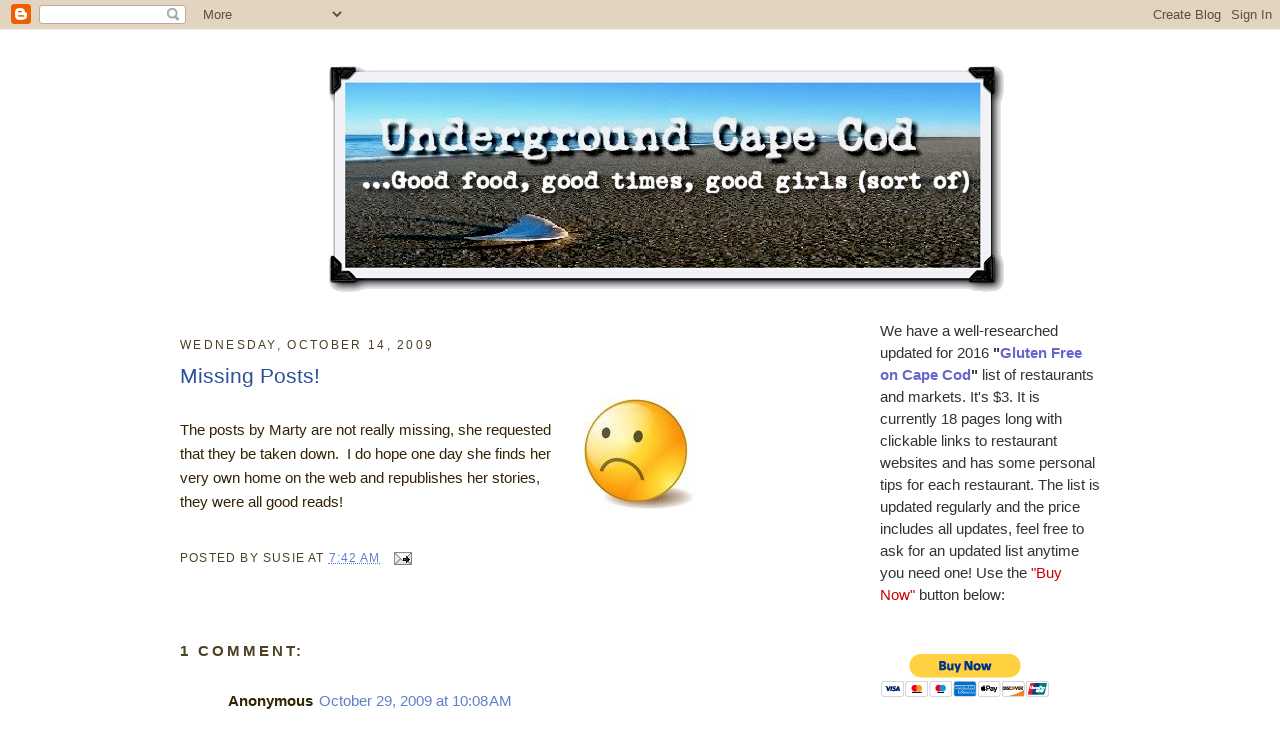

--- FILE ---
content_type: text/html; charset=UTF-8
request_url: http://www.undergroundcapecod.com/2009/10/missing-posts.html
body_size: 11113
content:
<!DOCTYPE html>
<html dir='ltr' xmlns='http://www.w3.org/1999/xhtml' xmlns:b='http://www.google.com/2005/gml/b' xmlns:data='http://www.google.com/2005/gml/data' xmlns:expr='http://www.google.com/2005/gml/expr'>
<head>
<link href='https://www.blogger.com/static/v1/widgets/2944754296-widget_css_bundle.css' rel='stylesheet' type='text/css'/>
<meta content='5EKsMMYUjvb7bdyiHwyDynE13HXoLtHycL8wfVBhf3Y=' name='verify-v1'/>
<meta content='text/html; charset=UTF-8' http-equiv='Content-Type'/>
<meta content='blogger' name='generator'/>
<link href='http://www.undergroundcapecod.com/favicon.ico' rel='icon' type='image/x-icon'/>
<link href='http://www.undergroundcapecod.com/2009/10/missing-posts.html' rel='canonical'/>
<link rel="alternate" type="application/atom+xml" title="Underground Cape Cod - Atom" href="http://www.undergroundcapecod.com/feeds/posts/default" />
<link rel="alternate" type="application/rss+xml" title="Underground Cape Cod - RSS" href="http://www.undergroundcapecod.com/feeds/posts/default?alt=rss" />
<link rel="service.post" type="application/atom+xml" title="Underground Cape Cod - Atom" href="https://www.blogger.com/feeds/8068201390972879984/posts/default" />

<link rel="alternate" type="application/atom+xml" title="Underground Cape Cod - Atom" href="http://www.undergroundcapecod.com/feeds/7312829927936472622/comments/default" />
<!--Can't find substitution for tag [blog.ieCssRetrofitLinks]-->
<link href='https://blogger.googleusercontent.com/img/b/R29vZ2xl/AVvXsEiNioMOYhXFNyORXSTN09T0GA6rShpxZhwHypuyuU8KeU8T3TBZdb-cTdyAaAxFAmUT0x6iSCilA4EBa591WVzSofHrkzcBO5qcAAMXJXqB73LD0K5IwXCyfYjc6Jhynr7ELkiWCuvCJkc/s200/unhappy.jpeg' rel='image_src'/>
<meta content='http://www.undergroundcapecod.com/2009/10/missing-posts.html' property='og:url'/>
<meta content='Missing Posts!' property='og:title'/>
<meta content=' The posts by Marty are not really missing, she requested that they be taken down.  I do hope one day she finds her very own home on the web...' property='og:description'/>
<meta content='https://blogger.googleusercontent.com/img/b/R29vZ2xl/AVvXsEiNioMOYhXFNyORXSTN09T0GA6rShpxZhwHypuyuU8KeU8T3TBZdb-cTdyAaAxFAmUT0x6iSCilA4EBa591WVzSofHrkzcBO5qcAAMXJXqB73LD0K5IwXCyfYjc6Jhynr7ELkiWCuvCJkc/w1200-h630-p-k-no-nu/unhappy.jpeg' property='og:image'/>
<title>Underground Cape Cod: Missing Posts!</title>
<style id='page-skin-1' type='text/css'><!--
/*
-----------------------------------------------
Blogger Template Style
Name:     Minima
Designer: Douglas Bowman
URL:      www.stopdesign.com
Date:     26 Feb 2004
Updated by: Blogger Team
----------------------------------------------- */
/* Variable definitions
====================
<Variable name="bgcolor" description="Page Background Color"
type="color" default="#fff">
<Variable name="textcolor" description="Text Color"
type="color" default="#333">
<Variable name="linkcolor" description="Link Color"
type="color" default="#58a">
<Variable name="pagetitlecolor" description="Blog Title Color"
type="color" default="#666">
<Variable name="descriptioncolor" description="Blog Description Color"
type="color" default="#999">
<Variable name="titlecolor" description="Post Title Color"
type="color" default="#c60">
<Variable name="bordercolor" description="Border Color"
type="color" default="#ccc">
<Variable name="sidebarcolor" description="Sidebar Title Color"
type="color" default="#999">
<Variable name="sidebartextcolor" description="Sidebar Text Color"
type="color" default="#666">
<Variable name="visitedlinkcolor" description="Visited Link Color"
type="color" default="#999">
<Variable name="bodyfont" description="Text Font"
type="font" default="normal normal 100% Georgia, Serif">
<Variable name="headerfont" description="Sidebar Title Font"
type="font"
default="normal normal 78% 'Trebuchet MS',Trebuchet,Arial,Verdana,Sans-serif">
<Variable name="pagetitlefont" description="Blog Title Font"
type="font"
default="normal normal 200% Georgia, Serif">
<Variable name="descriptionfont" description="Blog Description Font"
type="font"
default="normal normal 78% 'Trebuchet MS', Trebuchet, Arial, Verdana, Sans-serif">
<Variable name="postfooterfont" description="Post Footer Font"
type="font"
default="normal normal 78% 'Trebuchet MS', Trebuchet, Arial, Verdana, Sans-serif">
<Variable name="startSide" description="Side where text starts in blog language"
type="automatic" default="left">
<Variable name="endSide" description="Side where text ends in blog language"
type="automatic" default="right">
*/
/* Use this with templates/template-twocol.html */
body {
background:#ffffff;
margin:0;
color:#342405;
font:x-small Georgia Serif;
font-size/* */:/**/small;
font-size: /**/small;
text-align: center;
}
a:link {
color:#607ecc;
text-decoration:none;
}
a:visited {
color:#607ecc;
text-decoration:none;
}
a:hover {
color:#2c5197;
text-decoration:underline;
}
a img {
border-width:0;
}
#BlogArchive1 {float:right;}
/* Header
-----------------------------------------------
*/
#header-wrapper {
width:660px;
margin:0 auto 10px;
border:1px solid #ffffff;
}
#header-inner {
background-position: center;
margin-left: auto;
margin-right: auto;
}
#header {
margin: 5px;
border: 1px solid #ffffff;
text-align: center;
color:#342405;
}
#header h1 {
margin:5px 5px 0;
padding:15px 20px .25em;
line-height:1.2em;
text-transform:uppercase;
letter-spacing:.2em;
font: normal normal 220% Verdana, sans-serif;
}
#header a {
color:#342405;
text-decoration:none;
}
#header a:hover {
color:#342405;
}
#header .description {
margin:0 5px 5px;
padding:0 20px 15px;
max-width:700px;
text-transform:uppercase;
letter-spacing:.2em;
line-height: 1.4em;
font: normal normal 78% Verdana, sans-serif;
color: #4c4124;
}
#header img {
margin-left: auto;
margin-right: auto;
}
/* Outer-Wrapper
----------------------------------------------- */
#outer-wrapper {
width: 920px;
margin:0 auto;
padding:10px;
text-align:left;
font: normal normal 15px Verdana, Geneva, sans-serif;
}
#main-wrapper {
width: 520px;
float: left;
word-wrap: break-word; /* fix for long text breaking sidebar float in IE */
overflow: hidden;     /* fix for long non-text content breaking IE sidebar float */
}
#sidebar-wrapper {
width: 220px;
float: right;
word-wrap: break-word; /* fix for long text breaking sidebar float in IE */
overflow: hidden;      /* fix for long non-text content breaking IE sidebar float */
}
/* Headings
----------------------------------------------- */
h2 {
margin:1.5em 0 .75em;
font:normal normal 77% Verdana, sans-serif;
line-height: 1.4em;
text-transform:uppercase;
letter-spacing:.2em;
color:#4c4124;
}
/* Posts
-----------------------------------------------
*/
h2.date-header {
margin:1.5em 0 .5em;
}
.post {
margin:.5em 0 1.5em;
border-bottom:1px dotted #ffffff;
padding-bottom:1.5em;
}
.post h3 {
margin:.25em 0 0;
padding:0 0 4px;
font-size:140%;
font-weight:normal;
line-height:1.4em;
color:#2c5197;
}
.post h3 a, .post h3 a:visited, .post h3 strong {
display:block;
text-decoration:none;
color:#2c5197;
font-weight:normal;
}
.post h3 strong, .post h3 a:hover {
color:#342405;
}
.post-body {
margin:0 0 .75em;
line-height:1.6em;
}
.post-body blockquote {
line-height:1.3em;
}
.post-footer {
margin: .75em 0;
color:#4c4124;
text-transform:uppercase;
letter-spacing:.1em;
font: normal normal 12px Verdana, Geneva, sans-serif;
line-height: 1.4em;
}
.comment-link {
margin-left:.6em;
}
.post img {
padding:4px;
border:1px solid #ffffff;
}
.post blockquote {
margin:1em 20px;
}
.post blockquote p {
margin:.75em 0;
}
/* Comments
----------------------------------------------- */
#comments h4 {
margin:1em 0;
font-weight: bold;
line-height: 1.4em;
text-transform:uppercase;
letter-spacing:.2em;
color: #4c4124;
}
#comments-block {
margin:1em 0 1.5em;
line-height:1.6em;
}
#comments-block .comment-author {
margin:.5em 0;
}
#comments-block .comment-body {
margin:.25em 0 0;
}
#comments-block .comment-footer {
margin:-.25em 0 2em;
line-height: 1.4em;
text-transform:uppercase;
letter-spacing:.1em;
}
#comments-block .comment-body p {
margin:0 0 .75em;
}
.deleted-comment {
font-style:italic;
color:gray;
}
#blog-pager-newer-link {
float: left;
}
#blog-pager-older-link {
float: right;
}
#blog-pager {
text-align: center;
}
.feed-links {
clear: both;
line-height: 2.5em;
}
/* Sidebar Content
----------------------------------------------- */
.sidebar {
color: #4c4124;
line-height: 1.5em;
}
.sidebar ul {
list-style:none;
margin:0 0 0;
padding:0 0 0;
}
.sidebar li {
margin:0;
padding-top:0;
padding-right:0;
padding-bottom:.25em;
padding-left:15px;
text-indent:-15px;
line-height:1.5em;
}
.sidebar .widget, .main .widget {
border-bottom:1px dotted #ffffff;
margin:0 0 1.5em;
padding:0 0 1.5em;
}
.main .Blog {
border-bottom-width: 0;
}
/* Profile
----------------------------------------------- */
.profile-img {
float: left;
margin-top: 0;
margin-right: 5px;
margin-bottom: 5px;
margin-left: 0;
padding: 4px;
border: 1px solid #ffffff;
}
.profile-data {
margin:0;
text-transform:uppercase;
letter-spacing:.1em;
font: normal normal 12px Verdana, Geneva, sans-serif;
color: #4c4124;
font-weight: bold;
line-height: 1.6em;
}
.profile-datablock {
margin:.5em 0 .5em;
}
.profile-textblock {
margin: 0.5em 0;
line-height: 1.6em;
}
.profile-link {
font: normal normal 12px Verdana, Geneva, sans-serif;
text-transform: uppercase;
letter-spacing: .1em;
}
/* Footer
----------------------------------------------- */
#footer {
width:660px;
clear:both;
margin:0 auto;
padding-top:15px;
line-height: 1.6em;
text-transform:uppercase;
letter-spacing:.1em;
text-align: center;
}

--></style>
<link href='https://www.blogger.com/dyn-css/authorization.css?targetBlogID=8068201390972879984&amp;zx=1e6819dc-7470-4128-bf61-710f4a4a3f7a' media='none' onload='if(media!=&#39;all&#39;)media=&#39;all&#39;' rel='stylesheet'/><noscript><link href='https://www.blogger.com/dyn-css/authorization.css?targetBlogID=8068201390972879984&amp;zx=1e6819dc-7470-4128-bf61-710f4a4a3f7a' rel='stylesheet'/></noscript>
<meta name='google-adsense-platform-account' content='ca-host-pub-1556223355139109'/>
<meta name='google-adsense-platform-domain' content='blogspot.com'/>

</head>
<body>
<div class='navbar section' id='navbar'><div class='widget Navbar' data-version='1' id='Navbar1'><script type="text/javascript">
    function setAttributeOnload(object, attribute, val) {
      if(window.addEventListener) {
        window.addEventListener('load',
          function(){ object[attribute] = val; }, false);
      } else {
        window.attachEvent('onload', function(){ object[attribute] = val; });
      }
    }
  </script>
<div id="navbar-iframe-container"></div>
<script type="text/javascript" src="https://apis.google.com/js/platform.js"></script>
<script type="text/javascript">
      gapi.load("gapi.iframes:gapi.iframes.style.bubble", function() {
        if (gapi.iframes && gapi.iframes.getContext) {
          gapi.iframes.getContext().openChild({
              url: 'https://www.blogger.com/navbar/8068201390972879984?po\x3d7312829927936472622\x26origin\x3dhttp://www.undergroundcapecod.com',
              where: document.getElementById("navbar-iframe-container"),
              id: "navbar-iframe"
          });
        }
      });
    </script><script type="text/javascript">
(function() {
var script = document.createElement('script');
script.type = 'text/javascript';
script.src = '//pagead2.googlesyndication.com/pagead/js/google_top_exp.js';
var head = document.getElementsByTagName('head')[0];
if (head) {
head.appendChild(script);
}})();
</script>
</div></div>
<div id='outer-wrapper'><div id='wrap2'>
<!-- skip links for text browsers -->
<span id='skiplinks' style='display:none;'>
<a href='#main'>skip to main </a> |
      <a href='#sidebar'>skip to sidebar</a>
</span>
<div id='header-wrapper'>
<div class='header section' id='header'><div class='widget Header' data-version='1' id='Header1'>
<div id='header-inner'>
<a href='http://www.undergroundcapecod.com/' style='display: block'>
<img alt='Underground Cape Cod' height='256px; ' id='Header1_headerimg' src='https://blogger.googleusercontent.com/img/b/R29vZ2xl/AVvXsEhKOMtH1DgodOenkw7jUcGnhyi3NVtSi4DpHkBQe15tYiKShGwCn_x6GxjEp_PMYzoR6M2Jmk6RtRC3HHWRWjQMW_RzPV9V6iGoKcnlmMTGDd5jMFK0Dhte1BnmYeEaFv3RKd8P6m6ZAbk/s1600-r/underlogo1.png' style='display: block' width='698px; '/>
</a>
</div>
</div></div>
</div>
<div id='content-wrapper'>
<div id='crosscol-wrapper' style='text-align:center'>
<div class='crosscol no-items section' id='crosscol'></div>
</div>
<div id='main-wrapper'>
<div class='main section' id='main'><div class='widget Blog' data-version='1' id='Blog1'>
<div class='blog-posts hfeed'>

          <div class="date-outer">
        
<h2 class='date-header'><span>Wednesday, October 14, 2009</span></h2>

          <div class="date-posts">
        
<div class='post-outer'>
<div class='post hentry uncustomized-post-template'>
<a name='7312829927936472622'></a>
<h3 class='post-title entry-title'>
<a href='http://www.undergroundcapecod.com/2009/10/missing-posts.html'>Missing Posts!</a>
</h3>
<div class='post-header-line-1'></div>
<div class='post-body entry-content'>
<div class="separator" style="clear: both; text-align: center;"><a href="https://blogger.googleusercontent.com/img/b/R29vZ2xl/AVvXsEiNioMOYhXFNyORXSTN09T0GA6rShpxZhwHypuyuU8KeU8T3TBZdb-cTdyAaAxFAmUT0x6iSCilA4EBa591WVzSofHrkzcBO5qcAAMXJXqB73LD0K5IwXCyfYjc6Jhynr7ELkiWCuvCJkc/s1600-h/unhappy.jpeg" imageanchor="1" style="clear: right; float: right; margin-bottom: 1em; margin-left: 1em;"><img border="0" src="https://blogger.googleusercontent.com/img/b/R29vZ2xl/AVvXsEiNioMOYhXFNyORXSTN09T0GA6rShpxZhwHypuyuU8KeU8T3TBZdb-cTdyAaAxFAmUT0x6iSCilA4EBa591WVzSofHrkzcBO5qcAAMXJXqB73LD0K5IwXCyfYjc6Jhynr7ELkiWCuvCJkc/s200/unhappy.jpeg" /></a><br />
</div><span style="font-family: Verdana, sans-serif;">The posts by Marty are not really missing, she requested that they be taken down. &nbsp;I do hope one day she finds her very own home on the web and republishes her stories, they were all good reads!</span>
<div style='clear: both;'></div>
</div>
<div class='post-footer'>
<div class='post-footer-line post-footer-line-1'>
<span class='post-author vcard'>
Posted by
<span class='fn'>Susie</span>
</span>
<span class='post-timestamp'>
at
<a class='timestamp-link' href='http://www.undergroundcapecod.com/2009/10/missing-posts.html' rel='bookmark' title='permanent link'><abbr class='published' title='2009-10-14T07:42:00-04:00'>7:42&#8239;AM</abbr></a>
</span>
<span class='reaction-buttons'>
</span>
<span class='star-ratings'>
</span>
<span class='post-comment-link'>
</span>
<span class='post-backlinks post-comment-link'>
</span>
<span class='post-icons'>
<span class='item-action'>
<a href='https://www.blogger.com/email-post/8068201390972879984/7312829927936472622' title='Email Post'>
<img alt='' class='icon-action' height='13' src='http://www.blogger.com/img/icon18_email.gif' width='18'/>
</a>
</span>
<br/>
<span class='item-control blog-admin pid-1460977515'>
<a href='https://www.blogger.com/post-edit.g?blogID=8068201390972879984&postID=7312829927936472622&from=pencil' title='Edit Post'>
<img alt='' class='icon-action' height='18' src='https://resources.blogblog.com/img/icon18_edit_allbkg.gif' width='18'/>
</a>
</span>
</span>
</div>
<br/>
<div class='post-footer-line post-footer-line-2'>
<span class='post-labels'>
</span>
</div>
<div class='post-footer-line post-footer-line-3'>
<span class='post-location'>
</span>
</div>
</div>
</div>
<div class='comments' id='comments'>
<a name='comments'></a>
<h4>1 comment:</h4>
<div class='comments-content'>
<script async='async' src='' type='text/javascript'></script>
<script type='text/javascript'>
    (function() {
      var items = null;
      var msgs = null;
      var config = {};

// <![CDATA[
      var cursor = null;
      if (items && items.length > 0) {
        cursor = parseInt(items[items.length - 1].timestamp) + 1;
      }

      var bodyFromEntry = function(entry) {
        var text = (entry &&
                    ((entry.content && entry.content.$t) ||
                     (entry.summary && entry.summary.$t))) ||
            '';
        if (entry && entry.gd$extendedProperty) {
          for (var k in entry.gd$extendedProperty) {
            if (entry.gd$extendedProperty[k].name == 'blogger.contentRemoved') {
              return '<span class="deleted-comment">' + text + '</span>';
            }
          }
        }
        return text;
      }

      var parse = function(data) {
        cursor = null;
        var comments = [];
        if (data && data.feed && data.feed.entry) {
          for (var i = 0, entry; entry = data.feed.entry[i]; i++) {
            var comment = {};
            // comment ID, parsed out of the original id format
            var id = /blog-(\d+).post-(\d+)/.exec(entry.id.$t);
            comment.id = id ? id[2] : null;
            comment.body = bodyFromEntry(entry);
            comment.timestamp = Date.parse(entry.published.$t) + '';
            if (entry.author && entry.author.constructor === Array) {
              var auth = entry.author[0];
              if (auth) {
                comment.author = {
                  name: (auth.name ? auth.name.$t : undefined),
                  profileUrl: (auth.uri ? auth.uri.$t : undefined),
                  avatarUrl: (auth.gd$image ? auth.gd$image.src : undefined)
                };
              }
            }
            if (entry.link) {
              if (entry.link[2]) {
                comment.link = comment.permalink = entry.link[2].href;
              }
              if (entry.link[3]) {
                var pid = /.*comments\/default\/(\d+)\?.*/.exec(entry.link[3].href);
                if (pid && pid[1]) {
                  comment.parentId = pid[1];
                }
              }
            }
            comment.deleteclass = 'item-control blog-admin';
            if (entry.gd$extendedProperty) {
              for (var k in entry.gd$extendedProperty) {
                if (entry.gd$extendedProperty[k].name == 'blogger.itemClass') {
                  comment.deleteclass += ' ' + entry.gd$extendedProperty[k].value;
                } else if (entry.gd$extendedProperty[k].name == 'blogger.displayTime') {
                  comment.displayTime = entry.gd$extendedProperty[k].value;
                }
              }
            }
            comments.push(comment);
          }
        }
        return comments;
      };

      var paginator = function(callback) {
        if (hasMore()) {
          var url = config.feed + '?alt=json&v=2&orderby=published&reverse=false&max-results=50';
          if (cursor) {
            url += '&published-min=' + new Date(cursor).toISOString();
          }
          window.bloggercomments = function(data) {
            var parsed = parse(data);
            cursor = parsed.length < 50 ? null
                : parseInt(parsed[parsed.length - 1].timestamp) + 1
            callback(parsed);
            window.bloggercomments = null;
          }
          url += '&callback=bloggercomments';
          var script = document.createElement('script');
          script.type = 'text/javascript';
          script.src = url;
          document.getElementsByTagName('head')[0].appendChild(script);
        }
      };
      var hasMore = function() {
        return !!cursor;
      };
      var getMeta = function(key, comment) {
        if ('iswriter' == key) {
          var matches = !!comment.author
              && comment.author.name == config.authorName
              && comment.author.profileUrl == config.authorUrl;
          return matches ? 'true' : '';
        } else if ('deletelink' == key) {
          return config.baseUri + '/comment/delete/'
               + config.blogId + '/' + comment.id;
        } else if ('deleteclass' == key) {
          return comment.deleteclass;
        }
        return '';
      };

      var replybox = null;
      var replyUrlParts = null;
      var replyParent = undefined;

      var onReply = function(commentId, domId) {
        if (replybox == null) {
          // lazily cache replybox, and adjust to suit this style:
          replybox = document.getElementById('comment-editor');
          if (replybox != null) {
            replybox.height = '250px';
            replybox.style.display = 'block';
            replyUrlParts = replybox.src.split('#');
          }
        }
        if (replybox && (commentId !== replyParent)) {
          replybox.src = '';
          document.getElementById(domId).insertBefore(replybox, null);
          replybox.src = replyUrlParts[0]
              + (commentId ? '&parentID=' + commentId : '')
              + '#' + replyUrlParts[1];
          replyParent = commentId;
        }
      };

      var hash = (window.location.hash || '#').substring(1);
      var startThread, targetComment;
      if (/^comment-form_/.test(hash)) {
        startThread = hash.substring('comment-form_'.length);
      } else if (/^c[0-9]+$/.test(hash)) {
        targetComment = hash.substring(1);
      }

      // Configure commenting API:
      var configJso = {
        'maxDepth': config.maxThreadDepth
      };
      var provider = {
        'id': config.postId,
        'data': items,
        'loadNext': paginator,
        'hasMore': hasMore,
        'getMeta': getMeta,
        'onReply': onReply,
        'rendered': true,
        'initComment': targetComment,
        'initReplyThread': startThread,
        'config': configJso,
        'messages': msgs
      };

      var render = function() {
        if (window.goog && window.goog.comments) {
          var holder = document.getElementById('comment-holder');
          window.goog.comments.render(holder, provider);
        }
      };

      // render now, or queue to render when library loads:
      if (window.goog && window.goog.comments) {
        render();
      } else {
        window.goog = window.goog || {};
        window.goog.comments = window.goog.comments || {};
        window.goog.comments.loadQueue = window.goog.comments.loadQueue || [];
        window.goog.comments.loadQueue.push(render);
      }
    })();
// ]]>
  </script>
<div id='comment-holder'>
<div class="comment-thread toplevel-thread"><ol id="top-ra"><li class="comment" id="c3057251969224783903"><div class="avatar-image-container"><img src="//resources.blogblog.com/img/blank.gif" alt=""/></div><div class="comment-block"><div class="comment-header"><cite class="user">Anonymous</cite><span class="icon user "></span><span class="datetime secondary-text"><a rel="nofollow" href="http://www.undergroundcapecod.com/2009/10/missing-posts.html?showComment=1256825335845#c3057251969224783903">October 29, 2009 at 10:08&#8239;AM</a></span></div><p class="comment-content">Sorry to see you go. From the only guy on Cape Cod with white teeth. Jim</p><span class="comment-actions secondary-text"><a class="comment-reply" target="_self" data-comment-id="3057251969224783903">Reply</a><span class="item-control blog-admin blog-admin pid-904488485"><a target="_self" href="https://www.blogger.com/comment/delete/8068201390972879984/3057251969224783903">Delete</a></span></span></div><div class="comment-replies"><div id="c3057251969224783903-rt" class="comment-thread inline-thread hidden"><span class="thread-toggle thread-expanded"><span class="thread-arrow"></span><span class="thread-count"><a target="_self">Replies</a></span></span><ol id="c3057251969224783903-ra" class="thread-chrome thread-expanded"><div></div><div id="c3057251969224783903-continue" class="continue"><a class="comment-reply" target="_self" data-comment-id="3057251969224783903">Reply</a></div></ol></div></div><div class="comment-replybox-single" id="c3057251969224783903-ce"></div></li></ol><div id="top-continue" class="continue"><a class="comment-reply" target="_self">Add comment</a></div><div class="comment-replybox-thread" id="top-ce"></div><div class="loadmore hidden" data-post-id="7312829927936472622"><a target="_self">Load more...</a></div></div>
</div>
</div>
<p class='comment-footer'>
<div class='comment-form'>
<a name='comment-form'></a>
<p>We'd love your comments about this post!</p>
<a href='https://www.blogger.com/comment/frame/8068201390972879984?po=7312829927936472622&hl=en&saa=85391&origin=http://www.undergroundcapecod.com' id='comment-editor-src'></a>
<iframe allowtransparency='true' class='blogger-iframe-colorize blogger-comment-from-post' frameborder='0' height='410px' id='comment-editor' name='comment-editor' src='' width='100%'></iframe>
<script src='https://www.blogger.com/static/v1/jsbin/2830521187-comment_from_post_iframe.js' type='text/javascript'></script>
<script type='text/javascript'>
      BLOG_CMT_createIframe('https://www.blogger.com/rpc_relay.html');
    </script>
</div>
</p>
<div id='backlinks-container'>
<div id='Blog1_backlinks-container'>
</div>
</div>
</div>
</div>

        </div></div>
      
</div>
<div class='blog-pager' id='blog-pager'>
<span id='blog-pager-newer-link'>
<a class='blog-pager-newer-link' href='http://www.undergroundcapecod.com/2009/10/its-not-sign-of-times.html' id='Blog1_blog-pager-newer-link' title='Newer Post'>Newer Post</a>
</span>
<span id='blog-pager-older-link'>
<a class='blog-pager-older-link' href='http://www.undergroundcapecod.com/2009/10/ive-been-receiving-lot-of-email-asking.html' id='Blog1_blog-pager-older-link' title='Older Post'>Older Post</a>
</span>
<a class='home-link' href='http://www.undergroundcapecod.com/'>Home</a>
</div>
<div class='clear'></div>
<div class='post-feeds'>
<div class='feed-links'>
Subscribe to:
<a class='feed-link' href='http://www.undergroundcapecod.com/feeds/7312829927936472622/comments/default' target='_blank' type='application/atom+xml'>Post Comments (Atom)</a>
</div>
</div>
</div></div>
</div>
<div id='sidebar-wrapper'>
<div class='sidebar section' id='sidebar'><div class='widget Text' data-version='1' id='Text2'>
<div class='widget-content'>
<span ="" class="Apple-style-span"  style="color:#333333;">We have a well-researched updated for 2016 </span><b><span ="" class="Apple-style-span"  style="color:#333333;">"</span><span ="" class="Apple-style-span"  style="color:#6666cc;">Gluten Free on Cape Cod</span><span ="" class="Apple-style-span"  style="color:#333333;">" </span></b><span ="" class="Apple-style-span"  style="color:#333333;">list of restaurants and markets. It's $3. It is currently 18 pages long with clickable links to restaurant websites and has some personal tips for each restaurant. The list is updated regularly and the price includes all updates, feel free to ask for an updated list anytime you need one!</span><span ="" class="Apple-style-span"  style="color:#333333;"> </span><span ="" class="Apple-style-span"  style="color:#333333;">Use the </span><span =""  style="color:#cc0000;">"Buy Now"</span><span ="" class="Apple-style-span"  style="color:#333333;"> button below:</span>
</div>
<div class='clear'></div>
</div><div class='widget HTML' data-version='1' id='HTML5'>
<div class='widget-content'>
<form action="https://www.paypal.com/cgi-bin/webscr" method="post">
<input type="hidden" name="cmd" value="_s-xclick" />
<input type="hidden" name="hosted_button_id" value="SPVXZLP3Y3UDU" />
<input type="image" src="https://www.paypalobjects.com/en_US/i/btn/btn_buynowCC_LG.gif" border="0" name="submit" alt="PayPal - The safer, easier way to pay online!" />
<img alt="" border="0" src="https://www.paypalobjects.com/en_US/i/scr/pixel.gif" width="1" height="1" />
</form>
</div>
<div class='clear'></div>
</div><div class='widget Text' data-version='1' id='Text1'>
<div class='widget-content'>
<div><span style="font-size: 100%;">* Feel free to</span><span class="Apple-style-span"  style="font-size: 100%;color:#FF0000;"> </span><span class="Apple-style-span"  style="font-size: 100%;color:#FF0000;"><a href="mailto:%20%20susan.undergroundcapecod@gmail.com"><span class="Apple-style-span"  style="color:#FF0000;">email us</span></a> <span class="Apple-style-span" style="color: rgb(0, 0, 0); ">with any comments, suggestions, or just to say hello.</span></span></div><img alt="" border="0" src="https://www.paypalobjects.com/en_US/i/scr/pixel.gif" width="1" height="1" /><br/><br/>
</div>
<div class='clear'></div>
</div><div class='widget HTML' data-version='1' id='HTML2'>
<div class='widget-content'>
<form action="http://feedburner.google.com/fb/a/mailverify" style="border:1px solid #ccc;padding:3px;text-align:center;" target="popupwindow" method="post" onsubmit="window.open('http://feedburner.google.com/fb/a/mailverify?uri=UndergroundCapeCod', 'popupwindow', 'scrollbars=yes,width=550,height=520');return true"><p>Enter your email address to subscribe to our blog.</p><p><input style="width:140px" name="email" type="text"/></p><input value="UndergroundCapeCod" name="uri" type="hidden"/><input value="en_US" name="loc" type="hidden"/><input value="Subscribe" type="submit"/><p>Delivered by <a href="http://feedburner.google.com/" target="_blank">FeedBurner</a></p></form>

<div align="center"><a href="http://feeds2.feedburner.com/UndergroundCapeCod" rel="alternate" type="application/rss+xml"><img alt="" style="vertical-align:middle;border:0" src="http://www.feedburner.com/fb/images/pub/feed-icon16x16.png"/></a> <a href="http://feeds2.feedburner.com/UndergroundCapeCod" rel="alternate" type="application/rss+xml">Subscribe in a reader</a></div>
</div>
<div class='clear'></div>
</div><div class='widget HTML' data-version='1' id='HTML3'>
<div class='widget-content'>
<div align="right"><img id="Image1_img" alt="" width="43" src="https://blogger.googleusercontent.com/img/b/R29vZ2xl/AVvXsEjKcSGOYnQo70Hyk3rO05mkrcVyHEjbLVumXdPWzcL6MDhXaNaB-43gDtYZUuT6kZhb1mohNPC9asdIRmbWrEFZbFXogfG2vFCItzS3AhfKQFM3_LzbRSiHXAUpC9jVQ5_MOHWm_O7_T4k/s220/images-1.jpeg" height="45"/></div>

<div id="twitter_div">
<h2 style="display:none;" class="sidebar-title">Twitter Updates</h2>
<ul id="twitter_update_list"></ul>
<a id="twitter-link" style="display:block;text-align:right;" href="http://twitter.com/UndergroundCC">follow me on Twitter</a>
</div>
</div>
<div class='clear'></div>
</div><div class='widget HTML' data-version='1' id='HTML4'>
<div class='widget-content'>
<p align="right"><a href="http://technorati.com/faves?sub=addfavbtn&amp;add=http://www.undergroundcapecod.com"><img alt="Add to Technorati Favorites" src="http://static.technorati.com/pix/fave/tech-fav-1.png"/></a></p>
</div>
<div class='clear'></div>
</div><div class='widget BlogArchive' data-version='1' id='BlogArchive1'>
<h2>Blog Archive</h2>
<div class='widget-content'>
<div id='ArchiveList'>
<div id='BlogArchive1_ArchiveList'>
<select id='BlogArchive1_ArchiveMenu'>
<option value=''>Blog Archive</option>
<option value='http://www.undergroundcapecod.com/2016/06/'>June (1)</option>
<option value='http://www.undergroundcapecod.com/2015/06/'>June (1)</option>
<option value='http://www.undergroundcapecod.com/2015/05/'>May (1)</option>
<option value='http://www.undergroundcapecod.com/2015/03/'>March (1)</option>
<option value='http://www.undergroundcapecod.com/2013/10/'>October (2)</option>
<option value='http://www.undergroundcapecod.com/2013/02/'>February (1)</option>
<option value='http://www.undergroundcapecod.com/2012/08/'>August (1)</option>
<option value='http://www.undergroundcapecod.com/2012/03/'>March (2)</option>
<option value='http://www.undergroundcapecod.com/2011/12/'>December (1)</option>
<option value='http://www.undergroundcapecod.com/2011/09/'>September (1)</option>
<option value='http://www.undergroundcapecod.com/2011/07/'>July (3)</option>
<option value='http://www.undergroundcapecod.com/2011/02/'>February (2)</option>
<option value='http://www.undergroundcapecod.com/2011/01/'>January (1)</option>
<option value='http://www.undergroundcapecod.com/2010/11/'>November (1)</option>
<option value='http://www.undergroundcapecod.com/2010/09/'>September (1)</option>
<option value='http://www.undergroundcapecod.com/2010/08/'>August (1)</option>
<option value='http://www.undergroundcapecod.com/2010/07/'>July (1)</option>
<option value='http://www.undergroundcapecod.com/2010/05/'>May (1)</option>
<option value='http://www.undergroundcapecod.com/2010/04/'>April (2)</option>
<option value='http://www.undergroundcapecod.com/2010/03/'>March (1)</option>
<option value='http://www.undergroundcapecod.com/2009/12/'>December (1)</option>
<option value='http://www.undergroundcapecod.com/2009/11/'>November (4)</option>
<option value='http://www.undergroundcapecod.com/2009/10/'>October (3)</option>
<option value='http://www.undergroundcapecod.com/2009/09/'>September (2)</option>
<option value='http://www.undergroundcapecod.com/2009/08/'>August (2)</option>
<option value='http://www.undergroundcapecod.com/2009/07/'>July (4)</option>
<option value='http://www.undergroundcapecod.com/2009/06/'>June (5)</option>
<option value='http://www.undergroundcapecod.com/2009/05/'>May (9)</option>
<option value='http://www.undergroundcapecod.com/2009/04/'>April (1)</option>
</select>
</div>
</div>
<div class='clear'></div>
</div>
</div></div>
</div>
<!-- spacer for skins that want sidebar and main to be the same height-->
<div class='clear'>&#160;</div>
</div>
<!-- end content-wrapper -->
<div id='footer-wrapper'>
<div class='footer section' id='footer'><div class='widget HTML' data-version='1' id='HTML1'>
<div class='widget-content'>
<!-- Start of StatCounter Code -->
<script type="text/javascript">
var sc_project=4630090; 
var sc_invisible=0; 
var sc_partition=56; 
var sc_click_stat=1; 
var sc_security="6d5fc731"; 
</script>

<script 
src="http://www.statcounter.com/counter/counter_xhtml.js" type="text/javascript"></script><noscript><div
class statcounter=><a 
href="http://www.statcounter.com/blogger/" 
class="statcounter" title="blogger counter"><img
class blogger counter statcounter="
alt=" 
src="http://c.statcounter.com/4630090/0/6d5fc731/0/"/></img
class></a></div
class></noscript>
<!-- End of StatCounter Code -->
</div>
<div class='clear'></div>
</div></div>
</div>
</div></div>
<!-- end outer-wrapper -->

<script type="text/javascript" src="https://www.blogger.com/static/v1/widgets/2028843038-widgets.js"></script>
<script type='text/javascript'>
window['__wavt'] = 'AOuZoY62UVcwcHRePvULsiWC0W2x1D-LuA:1769028003384';_WidgetManager._Init('//www.blogger.com/rearrange?blogID\x3d8068201390972879984','//www.undergroundcapecod.com/2009/10/missing-posts.html','8068201390972879984');
_WidgetManager._SetDataContext([{'name': 'blog', 'data': {'blogId': '8068201390972879984', 'title': 'Underground Cape Cod', 'url': 'http://www.undergroundcapecod.com/2009/10/missing-posts.html', 'canonicalUrl': 'http://www.undergroundcapecod.com/2009/10/missing-posts.html', 'homepageUrl': 'http://www.undergroundcapecod.com/', 'searchUrl': 'http://www.undergroundcapecod.com/search', 'canonicalHomepageUrl': 'http://www.undergroundcapecod.com/', 'blogspotFaviconUrl': 'http://www.undergroundcapecod.com/favicon.ico', 'bloggerUrl': 'https://www.blogger.com', 'hasCustomDomain': true, 'httpsEnabled': false, 'enabledCommentProfileImages': true, 'gPlusViewType': 'FILTERED_POSTMOD', 'adultContent': false, 'analyticsAccountNumber': '', 'encoding': 'UTF-8', 'locale': 'en', 'localeUnderscoreDelimited': 'en', 'languageDirection': 'ltr', 'isPrivate': false, 'isMobile': false, 'isMobileRequest': false, 'mobileClass': '', 'isPrivateBlog': false, 'isDynamicViewsAvailable': true, 'feedLinks': '\x3clink rel\x3d\x22alternate\x22 type\x3d\x22application/atom+xml\x22 title\x3d\x22Underground Cape Cod - Atom\x22 href\x3d\x22http://www.undergroundcapecod.com/feeds/posts/default\x22 /\x3e\n\x3clink rel\x3d\x22alternate\x22 type\x3d\x22application/rss+xml\x22 title\x3d\x22Underground Cape Cod - RSS\x22 href\x3d\x22http://www.undergroundcapecod.com/feeds/posts/default?alt\x3drss\x22 /\x3e\n\x3clink rel\x3d\x22service.post\x22 type\x3d\x22application/atom+xml\x22 title\x3d\x22Underground Cape Cod - Atom\x22 href\x3d\x22https://www.blogger.com/feeds/8068201390972879984/posts/default\x22 /\x3e\n\n\x3clink rel\x3d\x22alternate\x22 type\x3d\x22application/atom+xml\x22 title\x3d\x22Underground Cape Cod - Atom\x22 href\x3d\x22http://www.undergroundcapecod.com/feeds/7312829927936472622/comments/default\x22 /\x3e\n', 'meTag': '', 'adsenseHostId': 'ca-host-pub-1556223355139109', 'adsenseHasAds': false, 'adsenseAutoAds': false, 'boqCommentIframeForm': true, 'loginRedirectParam': '', 'isGoogleEverywhereLinkTooltipEnabled': true, 'view': '', 'dynamicViewsCommentsSrc': '//www.blogblog.com/dynamicviews/4224c15c4e7c9321/js/comments.js', 'dynamicViewsScriptSrc': '//www.blogblog.com/dynamicviews/6e0d22adcfa5abea', 'plusOneApiSrc': 'https://apis.google.com/js/platform.js', 'disableGComments': true, 'interstitialAccepted': false, 'sharing': {'platforms': [{'name': 'Get link', 'key': 'link', 'shareMessage': 'Get link', 'target': ''}, {'name': 'Facebook', 'key': 'facebook', 'shareMessage': 'Share to Facebook', 'target': 'facebook'}, {'name': 'BlogThis!', 'key': 'blogThis', 'shareMessage': 'BlogThis!', 'target': 'blog'}, {'name': 'X', 'key': 'twitter', 'shareMessage': 'Share to X', 'target': 'twitter'}, {'name': 'Pinterest', 'key': 'pinterest', 'shareMessage': 'Share to Pinterest', 'target': 'pinterest'}, {'name': 'Email', 'key': 'email', 'shareMessage': 'Email', 'target': 'email'}], 'disableGooglePlus': true, 'googlePlusShareButtonWidth': 0, 'googlePlusBootstrap': '\x3cscript type\x3d\x22text/javascript\x22\x3ewindow.___gcfg \x3d {\x27lang\x27: \x27en\x27};\x3c/script\x3e'}, 'hasCustomJumpLinkMessage': false, 'jumpLinkMessage': 'Read more', 'pageType': 'item', 'postId': '7312829927936472622', 'postImageThumbnailUrl': 'https://blogger.googleusercontent.com/img/b/R29vZ2xl/AVvXsEiNioMOYhXFNyORXSTN09T0GA6rShpxZhwHypuyuU8KeU8T3TBZdb-cTdyAaAxFAmUT0x6iSCilA4EBa591WVzSofHrkzcBO5qcAAMXJXqB73LD0K5IwXCyfYjc6Jhynr7ELkiWCuvCJkc/s72-c/unhappy.jpeg', 'postImageUrl': 'https://blogger.googleusercontent.com/img/b/R29vZ2xl/AVvXsEiNioMOYhXFNyORXSTN09T0GA6rShpxZhwHypuyuU8KeU8T3TBZdb-cTdyAaAxFAmUT0x6iSCilA4EBa591WVzSofHrkzcBO5qcAAMXJXqB73LD0K5IwXCyfYjc6Jhynr7ELkiWCuvCJkc/s200/unhappy.jpeg', 'pageName': 'Missing Posts!', 'pageTitle': 'Underground Cape Cod: Missing Posts!'}}, {'name': 'features', 'data': {}}, {'name': 'messages', 'data': {'edit': 'Edit', 'linkCopiedToClipboard': 'Link copied to clipboard!', 'ok': 'Ok', 'postLink': 'Post Link'}}, {'name': 'template', 'data': {'name': 'custom', 'localizedName': 'Custom', 'isResponsive': false, 'isAlternateRendering': false, 'isCustom': true}}, {'name': 'view', 'data': {'classic': {'name': 'classic', 'url': '?view\x3dclassic'}, 'flipcard': {'name': 'flipcard', 'url': '?view\x3dflipcard'}, 'magazine': {'name': 'magazine', 'url': '?view\x3dmagazine'}, 'mosaic': {'name': 'mosaic', 'url': '?view\x3dmosaic'}, 'sidebar': {'name': 'sidebar', 'url': '?view\x3dsidebar'}, 'snapshot': {'name': 'snapshot', 'url': '?view\x3dsnapshot'}, 'timeslide': {'name': 'timeslide', 'url': '?view\x3dtimeslide'}, 'isMobile': false, 'title': 'Missing Posts!', 'description': ' The posts by Marty are not really missing, she requested that they be taken down. \xa0I do hope one day she finds her very own home on the web...', 'featuredImage': 'https://blogger.googleusercontent.com/img/b/R29vZ2xl/AVvXsEiNioMOYhXFNyORXSTN09T0GA6rShpxZhwHypuyuU8KeU8T3TBZdb-cTdyAaAxFAmUT0x6iSCilA4EBa591WVzSofHrkzcBO5qcAAMXJXqB73LD0K5IwXCyfYjc6Jhynr7ELkiWCuvCJkc/s200/unhappy.jpeg', 'url': 'http://www.undergroundcapecod.com/2009/10/missing-posts.html', 'type': 'item', 'isSingleItem': true, 'isMultipleItems': false, 'isError': false, 'isPage': false, 'isPost': true, 'isHomepage': false, 'isArchive': false, 'isLabelSearch': false, 'postId': 7312829927936472622}}]);
_WidgetManager._RegisterWidget('_NavbarView', new _WidgetInfo('Navbar1', 'navbar', document.getElementById('Navbar1'), {}, 'displayModeFull'));
_WidgetManager._RegisterWidget('_HeaderView', new _WidgetInfo('Header1', 'header', document.getElementById('Header1'), {}, 'displayModeFull'));
_WidgetManager._RegisterWidget('_BlogView', new _WidgetInfo('Blog1', 'main', document.getElementById('Blog1'), {'cmtInteractionsEnabled': false, 'lightboxEnabled': true, 'lightboxModuleUrl': 'https://www.blogger.com/static/v1/jsbin/4049919853-lbx.js', 'lightboxCssUrl': 'https://www.blogger.com/static/v1/v-css/828616780-lightbox_bundle.css'}, 'displayModeFull'));
_WidgetManager._RegisterWidget('_TextView', new _WidgetInfo('Text2', 'sidebar', document.getElementById('Text2'), {}, 'displayModeFull'));
_WidgetManager._RegisterWidget('_HTMLView', new _WidgetInfo('HTML5', 'sidebar', document.getElementById('HTML5'), {}, 'displayModeFull'));
_WidgetManager._RegisterWidget('_TextView', new _WidgetInfo('Text1', 'sidebar', document.getElementById('Text1'), {}, 'displayModeFull'));
_WidgetManager._RegisterWidget('_HTMLView', new _WidgetInfo('HTML2', 'sidebar', document.getElementById('HTML2'), {}, 'displayModeFull'));
_WidgetManager._RegisterWidget('_HTMLView', new _WidgetInfo('HTML3', 'sidebar', document.getElementById('HTML3'), {}, 'displayModeFull'));
_WidgetManager._RegisterWidget('_HTMLView', new _WidgetInfo('HTML4', 'sidebar', document.getElementById('HTML4'), {}, 'displayModeFull'));
_WidgetManager._RegisterWidget('_BlogArchiveView', new _WidgetInfo('BlogArchive1', 'sidebar', document.getElementById('BlogArchive1'), {'languageDirection': 'ltr', 'loadingMessage': 'Loading\x26hellip;'}, 'displayModeFull'));
_WidgetManager._RegisterWidget('_HTMLView', new _WidgetInfo('HTML1', 'footer', document.getElementById('HTML1'), {}, 'displayModeFull'));
</script>
</body>
</html>